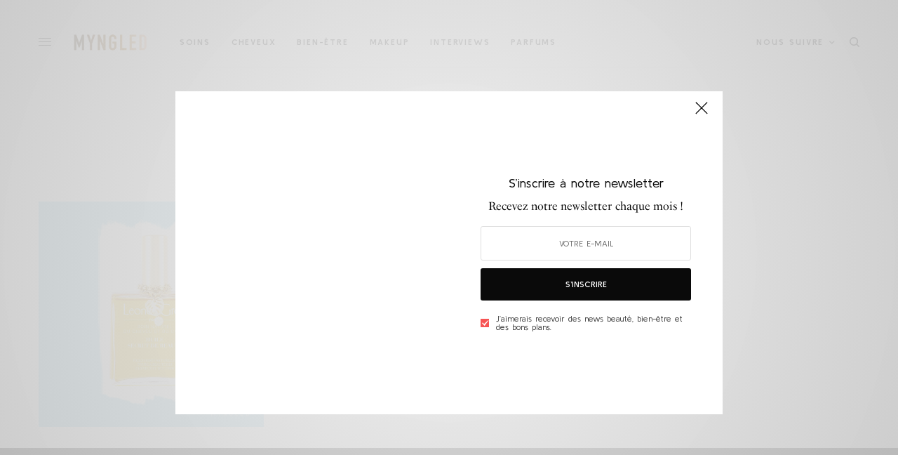

--- FILE ---
content_type: text/html; charset=UTF-8
request_url: https://www.myngled.com/tag/leonor-greyl/
body_size: 14518
content:
<!doctype html>
<html lang="fr-FR">
<head>
<meta charset="UTF-8" />
<meta name="viewport" content="width=device-width, initial-scale=1, maximum-scale=1, viewport-fit=cover">
<link rel="profile" href="https://gmpg.org/xfn/11">
<link rel="pingback" href="https://www.myngled.com/xmlrpc.php">
<meta name='robots' content='index, follow, max-image-preview:large, max-snippet:-1, max-video-preview:-1' />
<style>img:is([sizes="auto" i], [sizes^="auto," i]) { contain-intrinsic-size: 3000px 1500px }</style>
<!-- This site is optimized with the Yoast SEO plugin v26.2 - https://yoast.com/wordpress/plugins/seo/ -->
<title>leonor greyl Archives - MYNGLED</title>
<link rel="canonical" href="https://www.myngled.com/tag/leonor-greyl/" />
<meta property="og:locale" content="fr_FR" />
<meta property="og:type" content="article" />
<meta property="og:title" content="leonor greyl Archives - MYNGLED" />
<meta property="og:url" content="https://www.myngled.com/tag/leonor-greyl/" />
<meta property="og:site_name" content="MYNGLED" />
<meta name="twitter:card" content="summary_large_image" />
<script type="application/ld+json" class="yoast-schema-graph">{"@context":"https://schema.org","@graph":[{"@type":"CollectionPage","@id":"https://www.myngled.com/tag/leonor-greyl/","url":"https://www.myngled.com/tag/leonor-greyl/","name":"leonor greyl Archives - MYNGLED","isPartOf":{"@id":"https://www.myngled.com/#website"},"primaryImageOfPage":{"@id":"https://www.myngled.com/tag/leonor-greyl/#primaryimage"},"image":{"@id":"https://www.myngled.com/tag/leonor-greyl/#primaryimage"},"thumbnailUrl":"https://www.myngled.com/wp-content/uploads/2018/06/Leonor-Greyl-Huile-Secret-de-Beauté.jpg","breadcrumb":{"@id":"https://www.myngled.com/tag/leonor-greyl/#breadcrumb"},"inLanguage":"fr-FR"},{"@type":"ImageObject","inLanguage":"fr-FR","@id":"https://www.myngled.com/tag/leonor-greyl/#primaryimage","url":"https://www.myngled.com/wp-content/uploads/2018/06/Leonor-Greyl-Huile-Secret-de-Beauté.jpg","contentUrl":"https://www.myngled.com/wp-content/uploads/2018/06/Leonor-Greyl-Huile-Secret-de-Beauté.jpg","width":1024,"height":1024,"caption":"Leonor Greyl Huile Secret de Beauté. Revue et avis sur Myngled."},{"@type":"BreadcrumbList","@id":"https://www.myngled.com/tag/leonor-greyl/#breadcrumb","itemListElement":[{"@type":"ListItem","position":1,"name":"Accueil","item":"https://www.myngled.com/"},{"@type":"ListItem","position":2,"name":"leonor greyl"}]},{"@type":"WebSite","@id":"https://www.myngled.com/#website","url":"https://www.myngled.com/","name":"MYNGLED","description":"La beauté dans le monde métissé d’aujourd’hui.","publisher":{"@id":"https://www.myngled.com/#organization"},"potentialAction":[{"@type":"SearchAction","target":{"@type":"EntryPoint","urlTemplate":"https://www.myngled.com/?s={search_term_string}"},"query-input":{"@type":"PropertyValueSpecification","valueRequired":true,"valueName":"search_term_string"}}],"inLanguage":"fr-FR"},{"@type":"Organization","@id":"https://www.myngled.com/#organization","name":"MYNGLED","url":"https://www.myngled.com/","logo":{"@type":"ImageObject","inLanguage":"fr-FR","@id":"https://www.myngled.com/#/schema/logo/image/","url":"https://www.myngled.com/wp-content/uploads/2017/12/LOGO-001.jpg","contentUrl":"https://www.myngled.com/wp-content/uploads/2017/12/LOGO-001.jpg","width":3402,"height":3402,"caption":"MYNGLED"},"image":{"@id":"https://www.myngled.com/#/schema/logo/image/"},"sameAs":["https://www.instagram.com/myngled/"]}]}</script>
<!-- / Yoast SEO plugin. -->
<link rel='dns-prefetch' href='//cdn.plyr.io' />
<link rel='dns-prefetch' href='//fonts.googleapis.com' />
<link rel='dns-prefetch' href='//use.typekit.net' />
<link rel='preconnect' href='//www.google-analytics.com' />
<link rel="alternate" type="application/rss+xml" title="MYNGLED &raquo; Flux" href="https://www.myngled.com/feed/" />
<link rel="alternate" type="application/rss+xml" title="MYNGLED &raquo; Flux des commentaires" href="https://www.myngled.com/comments/feed/" />
<link rel="preconnect" href="//fonts.gstatic.com/" crossorigin><link rel="alternate" type="application/rss+xml" title="MYNGLED &raquo; Flux de l’étiquette leonor greyl" href="https://www.myngled.com/tag/leonor-greyl/feed/" />
<!-- www.myngled.com is managing ads with Advanced Ads 2.0.13 – https://wpadvancedads.com/ --><script data-wpfc-render="false" id="myngl-ready">
window.advanced_ads_ready=function(e,a){a=a||"complete";var d=function(e){return"interactive"===a?"loading"!==e:"complete"===e};d(document.readyState)?e():document.addEventListener("readystatechange",(function(a){d(a.target.readyState)&&e()}),{once:"interactive"===a})},window.advanced_ads_ready_queue=window.advanced_ads_ready_queue||[];		</script>
<!-- <link rel='stylesheet' id='sbi_styles-css' href='https://www.myngled.com/wp-content/plugins/instagram-feed/css/sbi-styles.min.css?ver=6.9.1' type='text/css' media='all' /> -->
<!-- <link rel='stylesheet' id='wp-block-library-css' href='https://www.myngled.com/wp-includes/css/dist/block-library/style.min.css?ver=1daa1b2dc6c3deac07cb5d57bf45f374' type='text/css' media='all' /> -->
<link rel="stylesheet" type="text/css" href="//www.myngled.com/wp-content/cache/wpfc-minified/l0visf2m/dxfuv.css" media="all"/>
<style id='classic-theme-styles-inline-css' type='text/css'>
/*! This file is auto-generated */
.wp-block-button__link{color:#fff;background-color:#32373c;border-radius:9999px;box-shadow:none;text-decoration:none;padding:calc(.667em + 2px) calc(1.333em + 2px);font-size:1.125em}.wp-block-file__button{background:#32373c;color:#fff;text-decoration:none}
</style>
<style id='global-styles-inline-css' type='text/css'>
:root{--wp--preset--aspect-ratio--square: 1;--wp--preset--aspect-ratio--4-3: 4/3;--wp--preset--aspect-ratio--3-4: 3/4;--wp--preset--aspect-ratio--3-2: 3/2;--wp--preset--aspect-ratio--2-3: 2/3;--wp--preset--aspect-ratio--16-9: 16/9;--wp--preset--aspect-ratio--9-16: 9/16;--wp--preset--color--black: #000000;--wp--preset--color--cyan-bluish-gray: #abb8c3;--wp--preset--color--white: #ffffff;--wp--preset--color--pale-pink: #f78da7;--wp--preset--color--vivid-red: #cf2e2e;--wp--preset--color--luminous-vivid-orange: #ff6900;--wp--preset--color--luminous-vivid-amber: #fcb900;--wp--preset--color--light-green-cyan: #7bdcb5;--wp--preset--color--vivid-green-cyan: #00d084;--wp--preset--color--pale-cyan-blue: #8ed1fc;--wp--preset--color--vivid-cyan-blue: #0693e3;--wp--preset--color--vivid-purple: #9b51e0;--wp--preset--color--thb-accent: #f75454;--wp--preset--gradient--vivid-cyan-blue-to-vivid-purple: linear-gradient(135deg,rgba(6,147,227,1) 0%,rgb(155,81,224) 100%);--wp--preset--gradient--light-green-cyan-to-vivid-green-cyan: linear-gradient(135deg,rgb(122,220,180) 0%,rgb(0,208,130) 100%);--wp--preset--gradient--luminous-vivid-amber-to-luminous-vivid-orange: linear-gradient(135deg,rgba(252,185,0,1) 0%,rgba(255,105,0,1) 100%);--wp--preset--gradient--luminous-vivid-orange-to-vivid-red: linear-gradient(135deg,rgba(255,105,0,1) 0%,rgb(207,46,46) 100%);--wp--preset--gradient--very-light-gray-to-cyan-bluish-gray: linear-gradient(135deg,rgb(238,238,238) 0%,rgb(169,184,195) 100%);--wp--preset--gradient--cool-to-warm-spectrum: linear-gradient(135deg,rgb(74,234,220) 0%,rgb(151,120,209) 20%,rgb(207,42,186) 40%,rgb(238,44,130) 60%,rgb(251,105,98) 80%,rgb(254,248,76) 100%);--wp--preset--gradient--blush-light-purple: linear-gradient(135deg,rgb(255,206,236) 0%,rgb(152,150,240) 100%);--wp--preset--gradient--blush-bordeaux: linear-gradient(135deg,rgb(254,205,165) 0%,rgb(254,45,45) 50%,rgb(107,0,62) 100%);--wp--preset--gradient--luminous-dusk: linear-gradient(135deg,rgb(255,203,112) 0%,rgb(199,81,192) 50%,rgb(65,88,208) 100%);--wp--preset--gradient--pale-ocean: linear-gradient(135deg,rgb(255,245,203) 0%,rgb(182,227,212) 50%,rgb(51,167,181) 100%);--wp--preset--gradient--electric-grass: linear-gradient(135deg,rgb(202,248,128) 0%,rgb(113,206,126) 100%);--wp--preset--gradient--midnight: linear-gradient(135deg,rgb(2,3,129) 0%,rgb(40,116,252) 100%);--wp--preset--font-size--small: 13px;--wp--preset--font-size--medium: 20px;--wp--preset--font-size--large: 36px;--wp--preset--font-size--x-large: 42px;--wp--preset--spacing--20: 0.44rem;--wp--preset--spacing--30: 0.67rem;--wp--preset--spacing--40: 1rem;--wp--preset--spacing--50: 1.5rem;--wp--preset--spacing--60: 2.25rem;--wp--preset--spacing--70: 3.38rem;--wp--preset--spacing--80: 5.06rem;--wp--preset--shadow--natural: 6px 6px 9px rgba(0, 0, 0, 0.2);--wp--preset--shadow--deep: 12px 12px 50px rgba(0, 0, 0, 0.4);--wp--preset--shadow--sharp: 6px 6px 0px rgba(0, 0, 0, 0.2);--wp--preset--shadow--outlined: 6px 6px 0px -3px rgba(255, 255, 255, 1), 6px 6px rgba(0, 0, 0, 1);--wp--preset--shadow--crisp: 6px 6px 0px rgba(0, 0, 0, 1);}:where(.is-layout-flex){gap: 0.5em;}:where(.is-layout-grid){gap: 0.5em;}body .is-layout-flex{display: flex;}.is-layout-flex{flex-wrap: wrap;align-items: center;}.is-layout-flex > :is(*, div){margin: 0;}body .is-layout-grid{display: grid;}.is-layout-grid > :is(*, div){margin: 0;}:where(.wp-block-columns.is-layout-flex){gap: 2em;}:where(.wp-block-columns.is-layout-grid){gap: 2em;}:where(.wp-block-post-template.is-layout-flex){gap: 1.25em;}:where(.wp-block-post-template.is-layout-grid){gap: 1.25em;}.has-black-color{color: var(--wp--preset--color--black) !important;}.has-cyan-bluish-gray-color{color: var(--wp--preset--color--cyan-bluish-gray) !important;}.has-white-color{color: var(--wp--preset--color--white) !important;}.has-pale-pink-color{color: var(--wp--preset--color--pale-pink) !important;}.has-vivid-red-color{color: var(--wp--preset--color--vivid-red) !important;}.has-luminous-vivid-orange-color{color: var(--wp--preset--color--luminous-vivid-orange) !important;}.has-luminous-vivid-amber-color{color: var(--wp--preset--color--luminous-vivid-amber) !important;}.has-light-green-cyan-color{color: var(--wp--preset--color--light-green-cyan) !important;}.has-vivid-green-cyan-color{color: var(--wp--preset--color--vivid-green-cyan) !important;}.has-pale-cyan-blue-color{color: var(--wp--preset--color--pale-cyan-blue) !important;}.has-vivid-cyan-blue-color{color: var(--wp--preset--color--vivid-cyan-blue) !important;}.has-vivid-purple-color{color: var(--wp--preset--color--vivid-purple) !important;}.has-black-background-color{background-color: var(--wp--preset--color--black) !important;}.has-cyan-bluish-gray-background-color{background-color: var(--wp--preset--color--cyan-bluish-gray) !important;}.has-white-background-color{background-color: var(--wp--preset--color--white) !important;}.has-pale-pink-background-color{background-color: var(--wp--preset--color--pale-pink) !important;}.has-vivid-red-background-color{background-color: var(--wp--preset--color--vivid-red) !important;}.has-luminous-vivid-orange-background-color{background-color: var(--wp--preset--color--luminous-vivid-orange) !important;}.has-luminous-vivid-amber-background-color{background-color: var(--wp--preset--color--luminous-vivid-amber) !important;}.has-light-green-cyan-background-color{background-color: var(--wp--preset--color--light-green-cyan) !important;}.has-vivid-green-cyan-background-color{background-color: var(--wp--preset--color--vivid-green-cyan) !important;}.has-pale-cyan-blue-background-color{background-color: var(--wp--preset--color--pale-cyan-blue) !important;}.has-vivid-cyan-blue-background-color{background-color: var(--wp--preset--color--vivid-cyan-blue) !important;}.has-vivid-purple-background-color{background-color: var(--wp--preset--color--vivid-purple) !important;}.has-black-border-color{border-color: var(--wp--preset--color--black) !important;}.has-cyan-bluish-gray-border-color{border-color: var(--wp--preset--color--cyan-bluish-gray) !important;}.has-white-border-color{border-color: var(--wp--preset--color--white) !important;}.has-pale-pink-border-color{border-color: var(--wp--preset--color--pale-pink) !important;}.has-vivid-red-border-color{border-color: var(--wp--preset--color--vivid-red) !important;}.has-luminous-vivid-orange-border-color{border-color: var(--wp--preset--color--luminous-vivid-orange) !important;}.has-luminous-vivid-amber-border-color{border-color: var(--wp--preset--color--luminous-vivid-amber) !important;}.has-light-green-cyan-border-color{border-color: var(--wp--preset--color--light-green-cyan) !important;}.has-vivid-green-cyan-border-color{border-color: var(--wp--preset--color--vivid-green-cyan) !important;}.has-pale-cyan-blue-border-color{border-color: var(--wp--preset--color--pale-cyan-blue) !important;}.has-vivid-cyan-blue-border-color{border-color: var(--wp--preset--color--vivid-cyan-blue) !important;}.has-vivid-purple-border-color{border-color: var(--wp--preset--color--vivid-purple) !important;}.has-vivid-cyan-blue-to-vivid-purple-gradient-background{background: var(--wp--preset--gradient--vivid-cyan-blue-to-vivid-purple) !important;}.has-light-green-cyan-to-vivid-green-cyan-gradient-background{background: var(--wp--preset--gradient--light-green-cyan-to-vivid-green-cyan) !important;}.has-luminous-vivid-amber-to-luminous-vivid-orange-gradient-background{background: var(--wp--preset--gradient--luminous-vivid-amber-to-luminous-vivid-orange) !important;}.has-luminous-vivid-orange-to-vivid-red-gradient-background{background: var(--wp--preset--gradient--luminous-vivid-orange-to-vivid-red) !important;}.has-very-light-gray-to-cyan-bluish-gray-gradient-background{background: var(--wp--preset--gradient--very-light-gray-to-cyan-bluish-gray) !important;}.has-cool-to-warm-spectrum-gradient-background{background: var(--wp--preset--gradient--cool-to-warm-spectrum) !important;}.has-blush-light-purple-gradient-background{background: var(--wp--preset--gradient--blush-light-purple) !important;}.has-blush-bordeaux-gradient-background{background: var(--wp--preset--gradient--blush-bordeaux) !important;}.has-luminous-dusk-gradient-background{background: var(--wp--preset--gradient--luminous-dusk) !important;}.has-pale-ocean-gradient-background{background: var(--wp--preset--gradient--pale-ocean) !important;}.has-electric-grass-gradient-background{background: var(--wp--preset--gradient--electric-grass) !important;}.has-midnight-gradient-background{background: var(--wp--preset--gradient--midnight) !important;}.has-small-font-size{font-size: var(--wp--preset--font-size--small) !important;}.has-medium-font-size{font-size: var(--wp--preset--font-size--medium) !important;}.has-large-font-size{font-size: var(--wp--preset--font-size--large) !important;}.has-x-large-font-size{font-size: var(--wp--preset--font-size--x-large) !important;}
:where(.wp-block-post-template.is-layout-flex){gap: 1.25em;}:where(.wp-block-post-template.is-layout-grid){gap: 1.25em;}
:where(.wp-block-columns.is-layout-flex){gap: 2em;}:where(.wp-block-columns.is-layout-grid){gap: 2em;}
:root :where(.wp-block-pullquote){font-size: 1.5em;line-height: 1.6;}
</style>
<style id='woocommerce-inline-inline-css' type='text/css'>
.woocommerce form .form-row .required { visibility: visible; }
</style>
<!-- <link rel='stylesheet' id='redux-extendify-styles-css' href='https://www.myngled.com/wp-content/plugins/worth-the-read/options/assets/css/extendify-utilities.css?ver=4.4.5' type='text/css' media='all' /> -->
<!-- <link rel='stylesheet' id='wtr-css-css' href='https://www.myngled.com/wp-content/plugins/worth-the-read/css/wtr.css?ver=1daa1b2dc6c3deac07cb5d57bf45f374' type='text/css' media='all' /> -->
<!-- <link rel='stylesheet' id='mc4wp-form-themes-css' href='https://www.myngled.com/wp-content/plugins/mailchimp-for-wp/assets/css/form-themes.css?ver=4.10.8' type='text/css' media='all' /> -->
<!-- <link rel='stylesheet' id='brands-styles-css' href='https://www.myngled.com/wp-content/plugins/woocommerce/assets/css/brands.css?ver=10.2.2' type='text/css' media='all' /> -->
<!-- <link rel='stylesheet' id='thb-app-css' href='https://www.myngled.com/wp-content/themes/theissue/assets/css/app.css?ver=1.6.9' type='text/css' media='all' /> -->
<link rel="stylesheet" type="text/css" href="//www.myngled.com/wp-content/cache/wpfc-minified/maa08ge7/e1dyw.css" media="all"/>
<style id='thb-app-inline-css' type='text/css'>
body,h1, .h1, h2, .h2, h3, .h3, h4, .h4, h5, .h5, h6, .h6,.thb-lightbox-button .thb-lightbox-text,.post .post-category,.post.thumbnail-seealso .thb-seealso-text,.thb-entry-footer,.smart-list .smart-list-title .smart-list-count,.smart-list .thb-smart-list-content .smart-list-count,.thb-carousel.bottom-arrows .slick-bottom-arrows,.thb-hotspot-container,.thb-pin-it-container .thb-pin-it,label,input[type="text"],input[type="password"],input[type="date"],input[type="datetime"],input[type="email"],input[type="number"],input[type="search"],input[type="tel"],input[type="time"],input[type="url"],textarea,.testimonial-author,.thb-article-sponsors,input[type="submit"],submit,.button,.btn,.btn-block,.btn-text,.post .post-gallery .thb-post-icon,.post .thb-post-bottom,.woocommerce-MyAccount-navigation,.featured_image_credit,.widget .thb-widget-title,.thb-readmore .thb-readmore-title,.widget.thb_widget_instagram .thb-instagram-header,.widget.thb_widget_instagram .thb-instagram-footer,.thb-instagram-row figure .instagram-link,.widget.thb_widget_top_reviews .post .widget-review-title-holder .thb-widget-score,.thb-instagram-row figure,.widget.thb_widget_top_categories .thb-widget-category-link .thb-widget-category-name,.widget.thb_widget_twitter .thb-twitter-user,.widget.thb_widget_twitter .thb-tweet .thb-tweet-time,.widget.thb_widget_twitter .thb-tweet .thb-tweet-actions,.thb-social-links-container,.login-page-form,.woocommerce .woocommerce-form-login .lost_password,.woocommerce-message, .woocommerce-error, .woocommerce-notice, .woocommerce-info,.woocommerce-success,.select2,.woocommerce-MyAccount-content legend,.shop_table,.thb-lightbox-button .thb-lightbox-thumbs,.post.thumbnail-style6 .post-gallery .now-playing,.widget.thb_widget_top_reviews .post .widget-review-title-holder .thb-widget-score strong,.post.thumbnail-style8 .thumb_large_count,.post.thumbnail-style4 .thumb_count,.post .thb-read-more {font-family:Kulim Park, 'BlinkMacSystemFont', -apple-system, 'Roboto', 'Lucida Sans';}.post-title h1,.post-title h2,.post-title h3,.post-title h4,.post-title h5,.post-title h6 {font-family:Abhaya Libre, 'BlinkMacSystemFont', -apple-system, 'Roboto', 'Lucida Sans';letter-spacing:-0.03em !important;}.post-content,.post-excerpt,.thb-article-subscribe p,.thb-article-author p,.commentlist .comment p, .commentlist .review p,.thb-executive-summary,.thb-newsletter-form p,.search-title p,.thb-product-detail .product-information .woocommerce-product-details__short-description,.widget:not(.woocommerce) p,.thb-author-info .thb-author-page-description p,.wpb_text_column,.no-vc,.woocommerce-tabs .wc-tab,.woocommerce-tabs .wc-tab p:not(.stars),.thb-pricing-table .pricing-container .pricing-description,.content404 p,.subfooter p {font-family:psfournier-std, 'BlinkMacSystemFont', -apple-system, 'Roboto', 'Lucida Sans';}.thb-full-menu {}.thb-mobile-menu,.thb-secondary-menu {}.thb-dropcap-on .post-detail .post-content>p:first-of-type:first-letter,.thb-dropcap-on .post-detail .post-content>.row:first-of-type .columns:first-of-type .wpb_text_column:first-of-type .wpb_wrapper>p:first-of-type:first-letter {}.widget.style1 .thb-widget-title,.widget.style2 .thb-widget-title,.widget.style3 .thb-widget-title {}em {}label {}input[type="submit"],submit,.button,.btn,.btn-block,.btn-text {}.article-container .post-content,.article-container .post-content p:not(.wp-block-cover-text) {}.post .post-category {}.post-detail .thb-executive-summary li {}.post .post-excerpt {}.thb-full-menu>li>a:not(.logolink) {font-weight:bolder;letter-spacing:0.15em !important;}.thb-full-menu li .sub-menu li a {}.thb-mobile-menu>li>a {}.thb-mobile-menu .sub-menu a {}.thb-secondary-menu a {}#mobile-menu .menu-footer {}#mobile-menu .thb-social-links-container .thb-social-link-wrap .thb-social-link .thb-social-icon-container {}.widget .thb-widget-title,.widget.style2 .thb-widget-title,.widget.style3 .thb-widget-title{}.footer .widget .thb-widget-title,.footer .widget.style2 .thb-widget-title,.footer .widget.style3 .thb-widget-title {}.footer .widget,.footer .widget p {}.subfooter .thb-full-menu>li>a:not(.logolink) {}.subfooter p {}.subfooter .thb-social-links-container.thb-social-horizontal .thb-social-link-wrap .thb-social-icon-container,.subfooter.style6 .thb-social-links-container.thb-social-horizontal .thb-social-link-wrap .thb-social-icon-container {}#scroll_to_top {}.search-title p {}@media screen and (min-width:1024px) {h1,.h1 {font-family:Kulim Park, 'BlinkMacSystemFont', -apple-system, 'Roboto', 'Lucida Sans';font-size:31px;letter-spacing:0.04em !important;}}h1,.h1 {font-family:Kulim Park, 'BlinkMacSystemFont', -apple-system, 'Roboto', 'Lucida Sans';}@media screen and (min-width:1024px) {h2 {font-family:Kulim Park, 'BlinkMacSystemFont', -apple-system, 'Roboto', 'Lucida Sans';}}h2 {font-family:Kulim Park, 'BlinkMacSystemFont', -apple-system, 'Roboto', 'Lucida Sans';}@media screen and (min-width:1024px) {h3 {font-family:Kulim Park, 'BlinkMacSystemFont', -apple-system, 'Roboto', 'Lucida Sans';}}h3 {font-family:Kulim Park, 'BlinkMacSystemFont', -apple-system, 'Roboto', 'Lucida Sans';}@media screen and (min-width:1024px) {h4 {}}h4 {}@media screen and (min-width:1024px) {h5 {}}h5 {}h6 {}.logo-holder .logolink .logoimg {max-height:50px;}.logo-holder .logolink .logoimg[src$=".svg"] {max-height:100%;height:50px;}@media screen and (max-width:1023px) {.header.header-mobile .logo-holder .logolink .logoimg {max-height:px;}.header.header-mobile .logo-holder .logolink .logoimg[src$=".svg"] {max-height:100%;height:px;}}.header.fixed:not(.header-mobile) .logo-holder .logolink .logoimg {max-height:24px;}.header.fixed:not(.header-mobile) .logo-holder .logolink .logoimg {max-height:100%;height:24px;}#mobile-menu .logolink .logoimg {max-height:38px;}#mobile-menu .logolink .logoimg {max-height:100%;height:38px;}.header:not(.fixed):not(.header-mobile):not(.style1) {padding-top:25px;}.header.style1 .header-logo-row {padding-top:25px;}.header:not(.header-mobile):not(.fixed) .logo-holder {padding-top:10px;padding-bottom:10px;}a:hover,h1 small, h2 small, h3 small, h4 small, h5 small, h6 small,h1 small a, h2 small a, h3 small a, h4 small a, h5 small a, h6 small a,.secondary-area .thb-follow-holder .sub-menu .subscribe_part .thb-newsletter-form h4,.secondary-area .thb-follow-holder .sub-menu .subscribe_part .thb-newsletter-form .newsletter-form .btn:hover,.thb-full-menu.thb-standard > li.current-menu-item:not(.has-hash) > a,.thb-full-menu > li > a:not(.logolink)[data-filter].active,.thb-dropdown-color-dark .thb-full-menu .sub-menu li a:hover,#mobile-menu.dark .thb-mobile-menu > li > a:hover,#mobile-menu.dark .sub-menu a:hover,#mobile-menu.dark .thb-secondary-menu a:hover,.thb-secondary-menu a:hover,.post .thb-read-more:hover,.post:not(.white-post-content) .thb-post-bottom.sponsored-bottom ul li,.post:not(.white-post-content) .thb-post-bottom .post-share:hover,.thb-dropcap-on .post-detail .post-content>p:first-of-type:first-letter,.thb-dropcap-on .post-detail .post-content>.row:first-of-type .columns:first-of-type .wpb_text_column:first-of-type .wpb_wrapper>p:first-of-type:first-letter,.post-detail .thb-executive-summary li:before,.thb-readmore p a,input[type="submit"].white:hover,.button.white:hover,.btn.white:hover,input[type="submit"].style2.accent,.button.style2.accent,.btn.style2.accent,.search-title h1 strong,.thb-author-page-meta a:hover,.widget.thb_widget_top_reviews .post .widget-review-title-holder .thb-widget-score strong,.thb-autotype .thb-autotype-entry,.thb_location_container.row .thb_location h5,.thb-page-menu li:hover a, .thb-page-menu li.current_page_item a,.thb-tabs.style3 .vc_tta-panel-heading h4 a:hover,.thb-tabs.style3 .vc_tta-panel-heading h4 a.active,.thb-tabs.style4 .vc_tta-panel-heading h4 a:hover,.thb-tabs.style4 .vc_tta-panel-heading h4 a.active,.thb-iconbox.top.type5 .iconbox-content .thb-read-more,.thb-testimonials.style7 .testimonial-author cite,.thb-testimonials.style7 .testimonial-author span,.thb-article-reactions .row .columns .thb-reaction.active .thb-reaction-count,.thb-article-sponsors .sponsored-by,.thb-cookie-bar .thb-cookie-text a,.thb-pricing-table.style2 .pricing-container .thb_pricing_head .thb-price,.thb-hotspot-container .product-hotspots .product-title .hotspots-buynow,.plyr--full-ui input[type=range],.woocommerce-checkout-payment .wc_payment_methods .wc_payment_method.payment_method_paypal .about_paypal,.has-thb-accent-color,.wp-block-button .wp-block-button__link.has-thb-accent-color {color:#f75454;}.columns.thb-light-column .thb-newsletter-form .btn:hover,.secondary-area .thb-trending-holder .thb-full-menu li.menu-item-has-children .sub-menu .thb-trending .thb-trending-tabs a.active,.thb-full-menu.thb-line-marker > li > a:before,#mobile-menu.dark .widget.thb_widget_subscribe .btn:hover,.post .thb-read-more:after,.post.style4 .post-gallery:after,.post.style5 .post-inner-content,.post.style13 .post-gallery:after,.smart-list .smart-list-title .smart-list-count,.smart-list.smart-list-v3 .thb-smart-list-nav .arrow:not(.disabled):hover,.thb-custom-checkbox input[type="checkbox"]:checked + label:before,input[type="submit"]:not(.white):not(.grey):not(.style2):not(.white):not(.add_to_cart_button):not(.accent):hover,.button:not(.white):not(.grey):not(.style2):not(.white):not(.add_to_cart_button):not(.accent):hover,.btn:not(.white):not(.grey):not(.style2):not(.white):not(.add_to_cart_button):not(.accent):hover,input[type="submit"].grey:hover,.button.grey:hover,.btn.grey:hover,input[type="submit"].accent, input[type="submit"].checkout,.button.accent,.button.checkout,.btn.accent,.btn.checkout,input[type="submit"].style2.accent:hover,.button.style2.accent:hover,.btn.style2.accent:hover,.btn-text.style3 .circle-btn,.widget.thb_widget_top_categories .thb-widget-category-link:hover .thb-widget-category-name,.thb-progressbar .thb-progress span,.thb-page-menu.style1 li:hover a, .thb-page-menu.style1 li.current_page_item a,.thb-client-row.thb-opacity.with-accent .thb-client:hover,.thb-client-row .style4 .accent-color,.thb-tabs.style1 .vc_tta-panel-heading h4 a:before,.thb-testimonials.style7 .thb-carousel .slick-dots .select,.thb-categorylinks.style2 a:after,.thb-category-card:hover,.thb-hotspot-container .thb-hotspot.pin-accent,.pagination ul .page-numbers.current, .pagination ul .page-numbers:not(.dots):hover,.pagination .nav-links .page-numbers.current,.pagination .nav-links .page-numbers:not(.dots):hover,.woocommerce-pagination ul .page-numbers.current,.woocommerce-pagination ul .page-numbers:not(.dots):hover,.woocommerce-pagination .nav-links .page-numbers.current,.woocommerce-pagination .nav-links .page-numbers:not(.dots):hover,.plyr__control--overlaid,.plyr--video .plyr__control.plyr__tab-focus, .plyr--video .plyr__control:hover, .plyr--video .plyr__control[aria-expanded=true],.badge.onsale,.demo_store,.products .product .product_after_title .button:hover:after,.woocommerce-MyAccount-navigation ul li:hover a, .woocommerce-MyAccount-navigation ul li.is-active a,.has-thb-accent-background-color,.wp-block-button .wp-block-button__link.has-thb-accent-background-color {background-color:#f75454;}.thb-dark-mode-on .btn.grey:hover,.thb-dark-mode-on .thb-pricing-table.style2 .pricing-container .btn:hover,.thb-dark-mode-on .woocommerce-checkout-payment .wc_payment_methods+.place-order .button:hover {background-color:#f75454;}input[type="submit"].accent:hover, input[type="submit"].checkout:hover,.button.accent:hover,.button.checkout:hover,.btn.accent:hover,.btn.checkout:hover {background-color:#de4c4c;}.post-detail .post-split-title-container,.thb-article-reactions .row .columns .thb-reaction.active .thb-reaction-image,.secondary-area .thb-follow-holder .sub-menu .subscribe_part {background-color:rgba(247,84,84, 0.05) !important;}.post.style6.style6-bg .post-inner-content {background-color:rgba(247,84,84, 0.15);}.thb-lightbox-button:hover {background-color:rgba(247,84,84, 0.05);}.thb-tabs.style3 .vc_tta-panel-heading h4 a:before {background-color:rgba(247,84,84, 0.4);}.secondary-area .thb-trending-holder .thb-full-menu li.menu-item-has-children .sub-menu .thb-trending .thb-trending-tabs a.active,.post .post-title a:hover > span,.post.sticky .post-title a>span,.thb-lightbox-button:hover,.thb-custom-checkbox label:before,input[type="submit"].style2.accent,.button.style2.accent,.btn.style2.accent,.thb-page-menu.style1 li:hover a, .thb-page-menu.style1 li.current_page_item a,.thb-client-row.has-border.thb-opacity.with-accent .thb-client:hover,.thb-iconbox.top.type5,.thb-article-reactions .row .columns .thb-reaction:hover .thb-reaction-image,.thb-article-reactions .row .columns .thb-reaction.active .thb-reaction-image,.pagination ul .page-numbers.current, .pagination ul .page-numbers:not(.dots):hover,.pagination .nav-links .page-numbers.current,.pagination .nav-links .page-numbers:not(.dots):hover,.woocommerce-pagination ul .page-numbers.current,.woocommerce-pagination ul .page-numbers:not(.dots):hover,.woocommerce-pagination .nav-links .page-numbers.current,.woocommerce-pagination .nav-links .page-numbers:not(.dots):hover,.woocommerce-MyAccount-navigation ul li:hover a, .woocommerce-MyAccount-navigation ul li.is-active a {border-color:#f75454;}.thb-page-menu.style1 li:hover + li a, .thb-page-menu.style1 li.current_page_item + li a,.woocommerce-MyAccount-navigation ul li:hover + li a, .woocommerce-MyAccount-navigation ul li.is-active + li a {border-top-color:#f75454;}.text-underline-style:after, .post-detail .post-content > p > a:after, .post-detail .post-content>ul:not([class])>li>a:after, .post-detail .post-content>ol:not([class])>li>a:after, .wpb_text_column p > a:after, .smart-list .thb-smart-list-content p > a:after, .post-gallery-content .thb-content-row .columns.image-text p>a:after {border-bottom-color:#f75454;}.secondary-area .thb-trending-holder .thb-full-menu li.menu-item-has-children .sub-menu .thb-trending .thb-trending-tabs a.active + a {border-left-color:#f75454;}.header.fixed .thb-reading-indicator .thb-indicator .indicator-hover,.header.fixed .thb-reading-indicator .thb-indicator .indicator-arrow,.commentlist .comment .reply a:hover svg path,.commentlist .review .reply a:hover svg path,.btn-text.style4 .arrow svg:first-child,.thb-iconbox.top.type5 .iconbox-content .thb-read-more svg,.thb-iconbox.top.type5 .iconbox-content .thb-read-more svg .bar,.thb-article-review.style2 .thb-article-figure .thb-average .thb-hexagon path {fill:#f75454;}@media screen and (-ms-high-contrast:active), (-ms-high-contrast:none) {.header.fixed .thb-reading-indicator:hover .thb-indicator .indicator-hover {fill:#f75454;}}.header.fixed .thb-reading-indicator .thb-indicator .indicator-fill {stroke:#f75454;}.thb-tabs.style2 .vc_tta-panel-heading h4 a.active {-moz-box-shadow:inset 0 -3px 0 #f75454, 0 1px 0 #f75454;-webkit-box-shadow:inset 0 -3px 0 #f75454, 0 1px 0 #f75454;box-shadow:inset 0 -3px 0 #f75454, 0 1px 0 #f75454;}.page-id-216 #wrapper div[role="main"],.postid-216 #wrapper div[role="main"] {}.subfooter {background-color:#fff6f6 !important;}.subfooter .footer-logo-holder .logoimg {max-height:40px;}
</style>
<!-- <link rel='stylesheet' id='thb-woocommerce-css' href='https://www.myngled.com/wp-content/themes/theissue/assets/css/app-woocommerce.css?ver=1.6.9' type='text/css' media='all' /> -->
<!-- <link rel='stylesheet' id='thb-style-css' href='https://www.myngled.com/wp-content/themes/theissue-child/style.css?ver=1.2.1.5.1574442572' type='text/css' media='all' /> -->
<link rel="stylesheet" type="text/css" href="//www.myngled.com/wp-content/cache/wpfc-minified/qt2e3ma9/4f6xl.css" media="all"/>
<link rel='stylesheet' id='thb-google-fonts-css' href='https://fonts.googleapis.com/css?family=Kulim+Park%3Aregular%2C600%2C700%7CAbhaya+Libre%3Aregular%2C500%2C600%2C700&#038;subset&#038;display=swap&#038;ver=1.6.9' type='text/css' media='all' />
<link rel='stylesheet' id='thb-typekit-css' href='https://use.typekit.net/bcg7uhm.css?ver=1.6.9' type='text/css' media='' />
<script src='//www.myngled.com/wp-content/cache/wpfc-minified/321vnwwn/c6zr9.js' type="text/javascript"></script>
<!-- <script type="text/javascript" async src="https://www.myngled.com/wp-content/plugins/burst-statistics/helpers/timeme/timeme.min.js?ver=1761139189" id="burst-timeme-js"></script> -->
<script type="text/javascript" id="burst-js-extra">
/* <![CDATA[ */
var burst = {"tracking":{"isInitialHit":true,"lastUpdateTimestamp":0,"beacon_url":"https:\/\/www.myngled.com\/wp-content\/plugins\/burst-statistics\/endpoint.php","ajaxUrl":"https:\/\/www.myngled.com\/wp-admin\/admin-ajax.php"},"options":{"cookieless":0,"pageUrl":"https:\/\/www.myngled.com\/huile-leonor-greyl\/","beacon_enabled":1,"do_not_track":0,"enable_turbo_mode":0,"track_url_change":0,"cookie_retention_days":30,"debug":0},"goals":{"completed":[],"scriptUrl":"https:\/\/www.myngled.com\/wp-content\/plugins\/burst-statistics\/\/assets\/js\/build\/burst-goals.js?v=1761139189","active":[]},"cache":{"uid":null,"fingerprint":null,"isUserAgent":null,"isDoNotTrack":null,"useCookies":null}};
/* ]]> */
</script>
<script src='//www.myngled.com/wp-content/cache/wpfc-minified/e3gwiu0w/uvuv.js' type="text/javascript"></script>
<!-- <script type="text/javascript" async src="https://www.myngled.com/wp-content/plugins/burst-statistics/assets/js/build/burst.min.js?ver=1761139189" id="burst-js"></script> -->
<!-- <script type="text/javascript" src="https://www.myngled.com/wp-includes/js/jquery/jquery.min.js?ver=3.7.1" id="jquery-core-js"></script> -->
<!-- <script type="text/javascript" src="https://www.myngled.com/wp-includes/js/jquery/jquery-migrate.min.js?ver=3.4.1" id="jquery-migrate-js"></script> -->
<!-- <script type="text/javascript" src="https://www.myngled.com/wp-content/plugins/woocommerce/assets/js/jquery-blockui/jquery.blockUI.min.js?ver=2.7.0-wc.10.2.2" id="jquery-blockui-js" defer="defer" data-wp-strategy="defer"></script> -->
<script type="text/javascript" id="wc-add-to-cart-js-extra">
/* <![CDATA[ */
var wc_add_to_cart_params = {"ajax_url":"\/wp-admin\/admin-ajax.php","wc_ajax_url":"\/?wc-ajax=%%endpoint%%","i18n_view_cart":"Voir le panier","cart_url":"https:\/\/www.myngled.com","is_cart":"","cart_redirect_after_add":"no"};
/* ]]> */
</script>
<script src='//www.myngled.com/wp-content/cache/wpfc-minified/eifuygfa/uvuv.js' type="text/javascript"></script>
<!-- <script type="text/javascript" src="https://www.myngled.com/wp-content/plugins/woocommerce/assets/js/frontend/add-to-cart.min.js?ver=10.2.2" id="wc-add-to-cart-js" defer="defer" data-wp-strategy="defer"></script> -->
<!-- <script type="text/javascript" src="https://www.myngled.com/wp-content/plugins/woocommerce/assets/js/js-cookie/js.cookie.min.js?ver=2.1.4-wc.10.2.2" id="js-cookie-js" defer="defer" data-wp-strategy="defer"></script> -->
<script type="text/javascript" id="woocommerce-js-extra">
/* <![CDATA[ */
var woocommerce_params = {"ajax_url":"\/wp-admin\/admin-ajax.php","wc_ajax_url":"\/?wc-ajax=%%endpoint%%","i18n_password_show":"Afficher le mot de passe","i18n_password_hide":"Masquer le mot de passe"};
/* ]]> */
</script>
<script src='//www.myngled.com/wp-content/cache/wpfc-minified/8yik1e29/uvuv.js' type="text/javascript"></script>
<!-- <script type="text/javascript" src="https://www.myngled.com/wp-content/plugins/woocommerce/assets/js/frontend/woocommerce.min.js?ver=10.2.2" id="woocommerce-js" defer="defer" data-wp-strategy="defer"></script> -->
<link rel="https://api.w.org/" href="https://www.myngled.com/wp-json/" /><link rel="alternate" title="JSON" type="application/json" href="https://www.myngled.com/wp-json/wp/v2/tags/216" /><meta name="generator" content="Redux 4.4.5" /><style type="text/css">.wtr-time-wrap{ 
/* wraps the entire label */
margin: 0 10px;
}
.wtr-time-number{ 
/* applies only to the number */
}</style>	<noscript><style>.woocommerce-product-gallery{ opacity: 1 !important; }</style></noscript>
<style type="text/css">
body.custom-background #wrapper div[role="main"] { background-color: #ffffff; }
</style>
<link rel="icon" href="https://www.myngled.com/wp-content/uploads/2017/12/cropped-LOGOOOOOO-32x32.png" sizes="32x32" />
<link rel="icon" href="https://www.myngled.com/wp-content/uploads/2017/12/cropped-LOGOOOOOO-192x192.png" sizes="192x192" />
<link rel="apple-touch-icon" href="https://www.myngled.com/wp-content/uploads/2017/12/cropped-LOGOOOOOO-180x180.png" />
<meta name="msapplication-TileImage" content="https://www.myngled.com/wp-content/uploads/2017/12/cropped-LOGOOOOOO-270x270.png" />
<style id="wtr_settings-dynamic-css" title="dynamic-css" class="redux-options-output">.wtr-time-wrap{line-height:16px;color:#CCCCCC;font-size:16px;}</style>	<!-- Fonts Plugin CSS - https://fontsplugin.com/ -->
<style>
</style>
<!-- Fonts Plugin CSS -->
<noscript><style> .wpb_animate_when_almost_visible { opacity: 1; }</style></noscript></head>
<body data-rsssl=1 class="archive tag tag-leonor-greyl tag-216 wp-theme-theissue wp-child-theme-theissue-child theme-theissue woocommerce-no-js fixed-header-on fixed-header-scroll-on thb-dropdown-color-light right-click-off thb-borders-off thb-pinit-on thb-boxed-off thb-dark-mode-off thb-capitalize-off thb-parallax-on thb-single-product-ajax-on thb-article-sidebar-mobile-off wpb-js-composer js-comp-ver-6.10.0 vc_responsive aa-prefix-myngl-" data-burst_id="216" data-burst_type="tag">
<!-- Start Wrapper -->
<div id="wrapper" class="thb-page-transition-on">
<!-- Start Fixed Header -->
<header class="header fixed fixed-style1 header-full-width main-header-style9 fixed-header-full-width-on light-header thb-fixed-shadow-style1">
<div class="row full-width-row">
<div class="small-12 columns">
<div class="thb-navbar">
<div class="fixed-logo-holder">
<div class="mobile-toggle-holder">
<div class="mobile-toggle">
<span></span><span></span><span></span>
</div>
</div>
<div class="logo-holder fixed-logo-holder">
<a href="https://www.myngled.com/" class="logolink" title="MYNGLED">
<img src="https://www.myngled.com/wp-content/uploads/2017/12/LOGO.png" class="logoimg logo-dark" alt="MYNGLED" data-logo-alt="https://www.myngled.com/wp-content/uploads/2017/12/LOGO.png" />
</a>
</div>
</div>
<!-- Start Full Menu -->
<nav class="full-menu">
<ul id="menu-menu-cote" class="thb-full-menu thb-standard"><li id="menu-item-5175" class="menu-item menu-item-type-taxonomy menu-item-object-category menu-item-5175"><a href="https://www.myngled.com/category/soins/"><span>SOINS</span></a></li>
<li id="menu-item-185" class="menu-item menu-item-type-taxonomy menu-item-object-category menu-item-185"><a href="https://www.myngled.com/category/cheveux/"><span>CHEVEUX</span></a></li>
<li id="menu-item-5174" class="menu-item menu-item-type-taxonomy menu-item-object-category menu-item-5174"><a href="https://www.myngled.com/category/bien-etre/"><span>BIEN-ÊTRE</span></a></li>
<li id="menu-item-187" class="menu-item menu-item-type-taxonomy menu-item-object-category menu-item-187"><a href="https://www.myngled.com/category/makeup/"><span>MAKEUP</span></a></li>
<li id="menu-item-5176" class="menu-item menu-item-type-taxonomy menu-item-object-category menu-item-5176"><a href="https://www.myngled.com/category/interviews/"><span>INTERVIEWS</span></a></li>
<li id="menu-item-5848" class="menu-item menu-item-type-taxonomy menu-item-object-category menu-item-5848"><a href="https://www.myngled.com/category/parfums/"><span>PARFUMS</span></a></li>
</ul></nav>
<!-- End Full Menu -->
<div class="secondary-area">
<div class="thb-follow-holder">
<ul class="thb-full-menu thb-standard">
<li class="menu-item-has-children">
<a><span>Nous suivre</span></a>
<ul class="sub-menu">
<li>	<div class="thb-social-links-container thb-social-vertical mono-icons">
<div class="thb-social-link-wrap">
<a href="https://instagram.com/myngled" target="_blank" class="thb-social-link social-link-instagram" rel="noreferrer">
<div class="thb-social-label-container">
<div class="thb-social-icon-container"><i class="thb-icon-instagram"></i></div>
<div class="thb-social-label">Instagram</div>				</div>
</a>
</div>
<div class="thb-social-link-wrap">
<a href="https://youtube.com/channel/UCMZSGI-SbUfd2f91yvPUnqA" target="_blank" class="thb-social-link social-link-youtube" rel="noreferrer">
<div class="thb-social-label-container">
<div class="thb-social-icon-container"><i class="thb-icon-youtube"></i></div>
<div class="thb-social-label">Youtube</div>				</div>
</a>
</div>
</div>
</li>
<li class="subscribe_part">
<aside class="thb-article-subscribe thb-newsletter-form">
<div class="thb-subscribe-icon-container"><svg version="1.1" class="thb-subscribe-icon" xmlns="http://www.w3.org/2000/svg" xmlns:xlink="http://www.w3.org/1999/xlink" x="0px" y="0px"
viewBox="0 0 90 68" style="enable-background:new 0 0 90 68;" xml:space="preserve">
<path d="M89.9,7.9c0-4.3-3.6-7.9-7.9-7.9L7.8,0.1C3.5,0.1,0,3.8,0,8.1l0.1,52c0,4.3,3.6,7.9,7.9,7.9l74.2-0.1c4.3,0,7.8-3.6,7.8-8
L89.9,7.9z M7.8,4.4l74.2-0.1c0.4,0,0.8,0.1,1.2,0.2L48.9,39.4c-1,1.1-2.4,1.6-3.9,1.6c-1.5,0-2.8-0.5-3.9-1.6L6.7,4.6
C7,4.5,7.4,4.4,7.8,4.4z M82.2,63.6L7.9,63.8c-2,0-3.7-1.7-3.7-3.7l-0.1-52l34,34.4c1.8,1.8,4.3,2.9,6.8,2.9c2.5,0,5-1.1,6.8-2.9
L85.7,7.9l0.1,52C85.8,61.9,84.2,63.6,82.2,63.6z M80.5,55.7L62.9,40c-0.8-0.7-2.2-0.7-2.9,0.2c-0.7,0.8-0.7,2.2,0.2,3l17.6,15.7
c0.4,0.3,0.9,0.5,1.4,0.5c0.6,0,1.1-0.2,1.6-0.7C81.4,57.8,81.4,56.4,80.5,55.7z M26.9,40.3L9.5,55.8c-0.8,0.7-0.9,2.1-0.2,3
c0.5,0.5,1,0.7,1.7,0.7c0.5,0,0.9-0.2,1.4-0.5l17.3-15.5c0.8-0.7,0.9-2.1,0.2-3C29.1,39.6,27.8,39.5,26.9,40.3z"/>
</svg>
</div>
<h4>
S’inscrire à notre newsletter	</h4>
<p>
Recevez notre newsletter chaque mois !	</p>
<form class="newsletter-form" action="#" method="post" data-security="80d054df53">
<input placeholder="Votre E-Mail" type="text" name="widget_subscribe" class="widget_subscribe large">
<button type="submit" name="submit" class="btn large">S’inscrire</button>
<div class="thb-preloader">
<svg class="material-spinner" width="50px" height="50px" viewBox="0 0 66 66" xmlns="http://www.w3.org/2000/svg">
<circle class="material-path" fill="none" stroke-width="6" stroke-linecap="round" cx="33" cy="33" r="30"></circle>
</svg>	</div>
</form>
<div class="thb-custom-checkbox">
<input type="checkbox" id="thb-newsletter-privacy-632" name="thb-newsletter-privacy" class="thb-newsletter-privacy"  checked='checked' >
<label for="thb-newsletter-privacy-632">
J’aimerais recevoir des news beauté, bien-être et des bons plans.			</label>
</div>
</aside>
</li>
</ul>
</li>
</ul>
</div>
<div class="thb-search-holder">
<svg version="1.1" class="thb-search-icon" xmlns="http://www.w3.org/2000/svg" xmlns:xlink="http://www.w3.org/1999/xlink" x="0px" y="0px" viewBox="0 0 14 14" enable-background="new 0 0 14 14" xml:space="preserve" width="14" height="14">
<path d="M13.8,12.7l-3-3c0.8-1,1.3-2.3,1.3-3.8c0-3.3-2.7-6-6.1-6C2.7,0,0,2.7,0,6c0,3.3,2.7,6,6.1,6c1.4,0,2.6-0.5,3.6-1.2l3,3
c0.1,0.1,0.3,0.2,0.5,0.2c0.2,0,0.4-0.1,0.5-0.2C14.1,13.5,14.1,13,13.8,12.7z M1.5,6c0-2.5,2-4.5,4.5-4.5c2.5,0,4.5,2,4.5,4.5
c0,2.5-2,4.5-4.5,4.5C3.5,10.5,1.5,8.5,1.5,6z"/>
</svg>
</div>
</div>
</div>
</div>
</div>
</header>
<!-- End Fixed Header -->
<div class="mobile-header-holder">
<header class="header header-mobile header-mobile-style1 light-header">
<div class="row">
<div class="small-3 columns">
<div class="mobile-toggle-holder">
<div class="mobile-toggle">
<span></span><span></span><span></span>
</div>
</div>
</div>
<div class="small-6 columns">
<div class="logo-holder mobile-logo-holder">
<a href="https://www.myngled.com/" class="logolink" title="MYNGLED">
<img src="https://www.myngled.com/wp-content/uploads/2017/12/LOGO.png" class="logoimg logo-dark" alt="MYNGLED" data-logo-alt="https://www.myngled.com/wp-content/uploads/2017/12/LOGO.png" />
</a>
</div>
</div>
<div class="small-3 columns">
<div class="secondary-area">
<div class="thb-search-holder">
<svg version="1.1" class="thb-search-icon" xmlns="http://www.w3.org/2000/svg" xmlns:xlink="http://www.w3.org/1999/xlink" x="0px" y="0px" viewBox="0 0 14 14" enable-background="new 0 0 14 14" xml:space="preserve" width="14" height="14">
<path d="M13.8,12.7l-3-3c0.8-1,1.3-2.3,1.3-3.8c0-3.3-2.7-6-6.1-6C2.7,0,0,2.7,0,6c0,3.3,2.7,6,6.1,6c1.4,0,2.6-0.5,3.6-1.2l3,3
c0.1,0.1,0.3,0.2,0.5,0.2c0.2,0,0.4-0.1,0.5-0.2C14.1,13.5,14.1,13,13.8,12.7z M1.5,6c0-2.5,2-4.5,4.5-4.5c2.5,0,4.5,2,4.5,4.5
c0,2.5-2,4.5-4.5,4.5C3.5,10.5,1.5,8.5,1.5,6z"/>
</svg>
</div>
</div>
</div>
</div>
</header>
</div>
<!-- Start Header -->
<header class="header style9 thb-main-header light-header">
<div class="row">
<div class="small-12 columns">
<div class="thb-navbar">
<div class="mobile-toggle-holder">
<div class="mobile-toggle">
<span></span><span></span><span></span>
</div>
</div>
<div class="logo-holder">
<a href="https://www.myngled.com/" class="logolink" title="MYNGLED">
<img src="https://www.myngled.com/wp-content/uploads/2017/12/LOGO.png" class="logoimg logo-dark" alt="MYNGLED" data-logo-alt="https://www.myngled.com/wp-content/uploads/2017/12/LOGO.png" />
</a>
</div>
<!-- Start Full Menu -->
<nav class="full-menu">
<ul id="menu-menu-cote-1" class="thb-full-menu thb-standard"><li class="menu-item menu-item-type-taxonomy menu-item-object-category menu-item-5175"><a href="https://www.myngled.com/category/soins/"><span>SOINS</span></a></li>
<li class="menu-item menu-item-type-taxonomy menu-item-object-category menu-item-185"><a href="https://www.myngled.com/category/cheveux/"><span>CHEVEUX</span></a></li>
<li class="menu-item menu-item-type-taxonomy menu-item-object-category menu-item-5174"><a href="https://www.myngled.com/category/bien-etre/"><span>BIEN-ÊTRE</span></a></li>
<li class="menu-item menu-item-type-taxonomy menu-item-object-category menu-item-187"><a href="https://www.myngled.com/category/makeup/"><span>MAKEUP</span></a></li>
<li class="menu-item menu-item-type-taxonomy menu-item-object-category menu-item-5176"><a href="https://www.myngled.com/category/interviews/"><span>INTERVIEWS</span></a></li>
<li class="menu-item menu-item-type-taxonomy menu-item-object-category menu-item-5848"><a href="https://www.myngled.com/category/parfums/"><span>PARFUMS</span></a></li>
</ul></nav>
<!-- End Full Menu -->
<div class="secondary-area">
<div class="thb-follow-holder">
<ul class="thb-full-menu thb-standard">
<li class="menu-item-has-children">
<a><span>Nous suivre</span></a>
<ul class="sub-menu">
<li>	<div class="thb-social-links-container thb-social-vertical mono-icons">
<div class="thb-social-link-wrap">
<a href="https://instagram.com/myngled" target="_blank" class="thb-social-link social-link-instagram" rel="noreferrer">
<div class="thb-social-label-container">
<div class="thb-social-icon-container"><i class="thb-icon-instagram"></i></div>
<div class="thb-social-label">Instagram</div>				</div>
</a>
</div>
<div class="thb-social-link-wrap">
<a href="https://youtube.com/channel/UCMZSGI-SbUfd2f91yvPUnqA" target="_blank" class="thb-social-link social-link-youtube" rel="noreferrer">
<div class="thb-social-label-container">
<div class="thb-social-icon-container"><i class="thb-icon-youtube"></i></div>
<div class="thb-social-label">Youtube</div>				</div>
</a>
</div>
</div>
</li>
<li class="subscribe_part">
<aside class="thb-article-subscribe thb-newsletter-form">
<div class="thb-subscribe-icon-container"><svg version="1.1" class="thb-subscribe-icon" xmlns="http://www.w3.org/2000/svg" xmlns:xlink="http://www.w3.org/1999/xlink" x="0px" y="0px"
viewBox="0 0 90 68" style="enable-background:new 0 0 90 68;" xml:space="preserve">
<path d="M89.9,7.9c0-4.3-3.6-7.9-7.9-7.9L7.8,0.1C3.5,0.1,0,3.8,0,8.1l0.1,52c0,4.3,3.6,7.9,7.9,7.9l74.2-0.1c4.3,0,7.8-3.6,7.8-8
L89.9,7.9z M7.8,4.4l74.2-0.1c0.4,0,0.8,0.1,1.2,0.2L48.9,39.4c-1,1.1-2.4,1.6-3.9,1.6c-1.5,0-2.8-0.5-3.9-1.6L6.7,4.6
C7,4.5,7.4,4.4,7.8,4.4z M82.2,63.6L7.9,63.8c-2,0-3.7-1.7-3.7-3.7l-0.1-52l34,34.4c1.8,1.8,4.3,2.9,6.8,2.9c2.5,0,5-1.1,6.8-2.9
L85.7,7.9l0.1,52C85.8,61.9,84.2,63.6,82.2,63.6z M80.5,55.7L62.9,40c-0.8-0.7-2.2-0.7-2.9,0.2c-0.7,0.8-0.7,2.2,0.2,3l17.6,15.7
c0.4,0.3,0.9,0.5,1.4,0.5c0.6,0,1.1-0.2,1.6-0.7C81.4,57.8,81.4,56.4,80.5,55.7z M26.9,40.3L9.5,55.8c-0.8,0.7-0.9,2.1-0.2,3
c0.5,0.5,1,0.7,1.7,0.7c0.5,0,0.9-0.2,1.4-0.5l17.3-15.5c0.8-0.7,0.9-2.1,0.2-3C29.1,39.6,27.8,39.5,26.9,40.3z"/>
</svg>
</div>
<h4>
S’inscrire à notre newsletter	</h4>
<p>
Recevez notre newsletter chaque mois !	</p>
<form class="newsletter-form" action="#" method="post" data-security="80d054df53">
<input placeholder="Votre E-Mail" type="text" name="widget_subscribe" class="widget_subscribe large">
<button type="submit" name="submit" class="btn large">S’inscrire</button>
<div class="thb-preloader">
<svg class="material-spinner" width="50px" height="50px" viewBox="0 0 66 66" xmlns="http://www.w3.org/2000/svg">
<circle class="material-path" fill="none" stroke-width="6" stroke-linecap="round" cx="33" cy="33" r="30"></circle>
</svg>	</div>
</form>
<div class="thb-custom-checkbox">
<input type="checkbox" id="thb-newsletter-privacy-867" name="thb-newsletter-privacy" class="thb-newsletter-privacy"  checked='checked' >
<label for="thb-newsletter-privacy-867">
J’aimerais recevoir des news beauté, bien-être et des bons plans.			</label>
</div>
</aside>
</li>
</ul>
</li>
</ul>
</div>
<div class="thb-search-holder">
<svg version="1.1" class="thb-search-icon" xmlns="http://www.w3.org/2000/svg" xmlns:xlink="http://www.w3.org/1999/xlink" x="0px" y="0px" viewBox="0 0 14 14" enable-background="new 0 0 14 14" xml:space="preserve" width="14" height="14">
<path d="M13.8,12.7l-3-3c0.8-1,1.3-2.3,1.3-3.8c0-3.3-2.7-6-6.1-6C2.7,0,0,2.7,0,6c0,3.3,2.7,6,6.1,6c1.4,0,2.6-0.5,3.6-1.2l3,3
c0.1,0.1,0.3,0.2,0.5,0.2c0.2,0,0.4-0.1,0.5-0.2C14.1,13.5,14.1,13,13.8,12.7z M1.5,6c0-2.5,2-4.5,4.5-4.5c2.5,0,4.5,2,4.5,4.5
c0,2.5-2,4.5-4.5,4.5C3.5,10.5,1.5,8.5,1.5,6z"/>
</svg>
</div>
</div>
</div>
</div>
</div>
</header>
<!-- End Header -->
<div role="main">
<div class="row">
<div class="small-12 columns">
<div class="archive-title search-title">
<div class="row align-center">
<div class="small-12 medium-8 large-5 columns">
<h1>leonor greyl</h1>
</div>
</div>
</div>
</div>
</div>
<div class="row">
<div class="small-12 medium-8 columns">
<div class="archive-pagination-container" data-pagination-style="style1">
<div class="post style3 post-1216 type-post status-publish format-standard has-post-thumbnail hentry category-cheveux category-soins tag-huile-leonor-greyl tag-huile-multiusages tag-leonor-greyl">
<div class="row align-middle no-padding">
<div class="small-12 medium-5 columns">
<figure class="post-gallery">
<a href="https://www.myngled.com/huile-leonor-greyl/"><img width="600" height="600" src="https://www.myngled.com/wp-content/uploads/2018/06/Leonor-Greyl-Huile-Secret-de-Beauté.jpg" class="attachment-theissue-squaresmall-x2 size-theissue-squaresmall-x2 thb-lazyload lazyload wp-post-image" alt="Leonor Greyl Huile Secret de Beauté. Revue et avis sur Myngled." decoding="async" fetchpriority="high" sizes="(max-width: 600px) 100vw, 600px" data-src="https://www.myngled.com/wp-content/uploads/2018/06/Leonor-Greyl-Huile-Secret-de-Beauté.jpg" data-sizes="auto" data-srcset="https://www.myngled.com/wp-content/uploads/2018/06/Leonor-Greyl-Huile-Secret-de-Beauté.jpg 1024w, https://www.myngled.com/wp-content/uploads/2018/06/Leonor-Greyl-Huile-Secret-de-Beauté-300x300.jpg 300w, https://www.myngled.com/wp-content/uploads/2018/06/Leonor-Greyl-Huile-Secret-de-Beauté-100x100.jpg 100w, https://www.myngled.com/wp-content/uploads/2018/06/Leonor-Greyl-Huile-Secret-de-Beauté-600x600.jpg 600w, https://www.myngled.com/wp-content/uploads/2018/06/Leonor-Greyl-Huile-Secret-de-Beauté-150x150.jpg 150w, https://www.myngled.com/wp-content/uploads/2018/06/Leonor-Greyl-Huile-Secret-de-Beauté-110x110.jpg 110w" /></a>
</figure>
</div>
<div class="small-12 medium-7 columns">
<div class="post-inner-content">
<aside class="post-category ">
<a href="https://www.myngled.com/category/cheveux/" rel="category tag">CHEVEUX</a><i>, </i> <a href="https://www.myngled.com/category/soins/" rel="category tag">SOINS</a>		</aside>
<div class="post-title"><h5><a href="https://www.myngled.com/huile-leonor-greyl/" title="#MyngledFav &#8211; Huile Secret de Beauté de Leonor Greyl"><span>#MyngledFav &#8211; Huile Secret de Beauté de Leonor Greyl</span></a></h5></div>								<aside class="thb-post-bottom">
<div class="post-author thb-post-author-2">
<em>par</em> <a href="https://www.myngled.com/author/morgane/" title="Articles par Morgane Vidal" rel="author">Morgane Vidal</a>									</div>
<ul>
<li class="post-date">11 juin 2018</li>
<li class="post-read">1 min de Lecture</li>
<li class="post-share">0 Partages										<div class="post-share-bubble">
<div class="post-share-icons">
<a href="https://www.facebook.com/sharer.php?u=https://www.myngled.com/huile-leonor-greyl/" class="post-social-share facebook">
<i class="thb-icon-facebook"></i>
</a>
<a href="https://twitter.com/intent/tweet?text=#MyngledFav%20&#8211;%20Huile%20Secret%20de%20Beauté%20de%20Leonor%20Greyl&#038;via=fuel_themes&#038;url=https://www.myngled.com/huile-leonor-greyl/" class="post-social-share twitter">
<i class="thb-icon-twitter"></i>
</a>
<a href="https://pinterest.com/pin/create/bookmarklet/?url=https://www.myngled.com/huile-leonor-greyl/&#038;media=https://www.myngled.com/wp-content/uploads/2018/06/Leonor-Greyl-Huile-Secret-de-Beauté.jpg" class="post-social-share pinterest">
<i class="thb-icon-pinterest"></i>
</a>
</div>
</div>
</li>
</ul>
</aside>
</div>
</div>
</div>
</div>
</div>
</div>
<div class="small-12 medium-4 columns sidebar">
<div id="thb_authors_widget-1" class="widget style2 thb_widget_authors">				<div class="thb-widget-author">
<figure>
<img alt='' src='https://secure.gravatar.com/avatar/?s=140&#038;d=mm&#038;r=g' srcset='https://secure.gravatar.com/avatar/?s=280&#038;d=mm&#038;r=g 2x' class='avatar avatar-140 photo avatar-default lazyload' height='140' width='140' loading='lazy' decoding='async'/>					</figure>
<div class="thb-widget-author-description">
<a href="https://www.myngled.com/author/" rel="author"></a>
<p></p>
</div>
</div>
<div class="thb-widget-author">
<figure>
<img alt='' src='https://secure.gravatar.com/avatar/?s=140&#038;d=mm&#038;r=g' srcset='https://secure.gravatar.com/avatar/?s=280&#038;d=mm&#038;r=g 2x' class='avatar avatar-140 photo avatar-default lazyload' height='140' width='140' loading='lazy' decoding='async'/>					</figure>
<div class="thb-widget-author-description">
<a href="https://www.myngled.com/author/" rel="author"></a>
<p></p>
</div>
</div>
<div class="thb-widget-author">
<figure>
<img alt='' src='https://secure.gravatar.com/avatar/?s=140&#038;d=mm&#038;r=g' srcset='https://secure.gravatar.com/avatar/?s=280&#038;d=mm&#038;r=g 2x' class='avatar avatar-140 photo avatar-default lazyload' height='140' width='140' loading='lazy' decoding='async'/>					</figure>
<div class="thb-widget-author-description">
<a href="https://www.myngled.com/author/" rel="author"></a>
<p></p>
</div>
</div>
</div>	</div>
</div>
	</div> <!-- End Main -->
<!-- Start Footer -->
<footer id="footer" class="footer dark footer-full-width-on">
<div class="row footer-row">
<div class="small-12 medium-6 large-4 columns">
<div id="thb_social_links_widget-35" class="widget style2 thb_widget_social_links">	<div class="thb-social-links-container thb-social-horizontal mono-icons">
<div class="thb-social-link-wrap">
<a href="https://instagram.com/myngled" target="_blank" class="thb-social-link social-link-instagram" rel="noreferrer">
<div class="thb-social-label-container">
<div class="thb-social-icon-container"><i class="thb-icon-instagram"></i></div>
<div class="thb-social-label">Instagram</div>				</div>
</a>
</div>
<div class="thb-social-link-wrap">
<a href="https://youtube.com/channel/UCMZSGI-SbUfd2f91yvPUnqA" target="_blank" class="thb-social-link social-link-youtube" rel="noreferrer">
<div class="thb-social-label-container">
<div class="thb-social-icon-container"><i class="thb-icon-youtube"></i></div>
<div class="thb-social-label">Youtube</div>				</div>
</a>
</div>
</div>
</div>			</div>
<div class="small-12 medium-6 large-4 columns">
</div>
<div class="small-12 large-4 columns">
</div>
</div>
</footer>
<!-- End Footer -->
<a id="scroll_to_top" class="style1">
<span>Remonter Vers Le Haut</span>
</a>
<!-- Start Content Click Capture -->
<div class="click-capture"></div>
<!-- End Content Click Capture -->
<!-- Start Mobile Menu -->
<nav id="mobile-menu" class="style1 side-panel light dark-scroll" data-behaviour="thb-submenu">
<a class="thb-mobile-close"><div><span></span><span></span></div></a>
<div class="logo-holder mobilemenu-logo-holder">
<a href="https://www.myngled.com/" class="logolink" title="MYNGLED">
<img src="https://www.myngled.com/wp-content/uploads/2017/12/LOGO.png" class="logoimg logo-dark" alt="MYNGLED" data-logo-alt="https://www.myngled.com/wp-content/uploads/2017/12/LOGO.png" />
</a>
</div>
<div class="custom_scroll side-panel-inner" id="menu-scroll">
<div class="mobile-menu-top">
<ul id="menu-menu-cote-2" class="thb-mobile-menu"><li class="menu-item menu-item-type-taxonomy menu-item-object-category menu-item-5175"><a href="https://www.myngled.com/category/soins/">SOINS</a></li>
<li class="menu-item menu-item-type-taxonomy menu-item-object-category menu-item-185"><a href="https://www.myngled.com/category/cheveux/">CHEVEUX</a></li>
<li class="menu-item menu-item-type-taxonomy menu-item-object-category menu-item-5174"><a href="https://www.myngled.com/category/bien-etre/">BIEN-ÊTRE</a></li>
<li class="menu-item menu-item-type-taxonomy menu-item-object-category menu-item-187"><a href="https://www.myngled.com/category/makeup/">MAKEUP</a></li>
<li class="menu-item menu-item-type-taxonomy menu-item-object-category menu-item-5176"><a href="https://www.myngled.com/category/interviews/">INTERVIEWS</a></li>
<li class="menu-item menu-item-type-taxonomy menu-item-object-category menu-item-5848"><a href="https://www.myngled.com/category/parfums/">PARFUMS</a></li>
</ul>							</div>
<div class="mobile-menu-bottom">
<div id="thb_subscribe_widget-1" class="widget style2 thb_widget_subscribe">		<aside class="thb-newsletter-form">
<h4>Newsletter</h4>									<form class="newsletter-form" action="#" method="post" data-security="80d054df53">
<input placeholder="Votre E-Mail" type="text" name="widget_subscribe" class="widget_subscribe">
<button type="submit" name="submit" class="btn black">S’inscrire</button>
<div class="thb-preloader">
<svg class="material-spinner" width="50px" height="50px" viewBox="0 0 66 66" xmlns="http://www.w3.org/2000/svg">
<circle class="material-path" fill="none" stroke-width="6" stroke-linecap="round" cx="33" cy="33" r="30"></circle>
</svg>	</div>
</form>
<div class="thb-custom-checkbox">
<input type="checkbox" id="thb-newsletter-privacy-471" name="thb-newsletter-privacy" class="thb-newsletter-privacy"  checked='checked' >
<label for="thb-newsletter-privacy-471">
J’aimerais recevoir des news beauté, bien-être et des bons plans.			</label>
</div>
</aside>
</div>									<div class="thb-social-links-container thb-social-horizontal mono-icons">
<div class="thb-social-link-wrap">
<a href="https://instagram.com/myngled" target="_blank" class="thb-social-link social-link-instagram" rel="noreferrer">
<div class="thb-social-label-container">
<div class="thb-social-icon-container"><i class="thb-icon-instagram"></i></div>
<div class="thb-social-label">Instagram</div>				</div>
</a>
</div>
<div class="thb-social-link-wrap">
<a href="https://youtube.com/channel/UCMZSGI-SbUfd2f91yvPUnqA" target="_blank" class="thb-social-link social-link-youtube" rel="noreferrer">
<div class="thb-social-label-container">
<div class="thb-social-icon-container"><i class="thb-icon-youtube"></i></div>
<div class="thb-social-label">Youtube</div>				</div>
</a>
</div>
</div>
</div>
</div>
</nav>
<!-- End Mobile Menu -->
<script type="speculationrules">
{"prefetch":[{"source":"document","where":{"and":[{"href_matches":"\/*"},{"not":{"href_matches":["\/wp-*.php","\/wp-admin\/*","\/wp-content\/uploads\/*","\/wp-content\/*","\/wp-content\/plugins\/*","\/wp-content\/themes\/theissue-child\/*","\/wp-content\/themes\/theissue\/*","\/*\\?(.+)"]}},{"not":{"selector_matches":"a[rel~=\"nofollow\"]"}},{"not":{"selector_matches":".no-prefetch, .no-prefetch a"}}]},"eagerness":"conservative"}]}
</script>
<aside id="newsletter-popup" class="mfp-hide theme-popup newsletter-popup light">
<figure class="newsletter-image"><img width="710" height="710" src="https://www.myngled.com/wp-content/uploads/2017/12/LOGO-001.jpg" class="attachment-theissue-square-x2 size-theissue-square-x2 thb-lazyload lazyload" alt="" decoding="async" loading="lazy" sizes="auto, (max-width: 710px) 100vw, 710px" data-src="https://www.myngled.com/wp-content/uploads/2017/12/LOGO-001.jpg" data-sizes="auto" data-srcset="https://www.myngled.com/wp-content/uploads/2017/12/LOGO-001.jpg 3402w, https://www.myngled.com/wp-content/uploads/2017/12/LOGO-001-300x300.jpg 300w, https://www.myngled.com/wp-content/uploads/2017/12/LOGO-001-100x100.jpg 100w, https://www.myngled.com/wp-content/uploads/2017/12/LOGO-001-600x600.jpg 600w, https://www.myngled.com/wp-content/uploads/2017/12/LOGO-001-150x150.jpg 150w, https://www.myngled.com/wp-content/uploads/2017/12/LOGO-001-50x50.jpg 50w, https://www.myngled.com/wp-content/uploads/2017/12/LOGO-001-110x110.jpg 110w" /></figure>
<div class="newsletter-content">
<aside class="thb-article-subscribe thb-newsletter-form">
<div class="thb-subscribe-icon-container"><svg version="1.1" class="thb-subscribe-icon" xmlns="http://www.w3.org/2000/svg" xmlns:xlink="http://www.w3.org/1999/xlink" x="0px" y="0px"
viewBox="0 0 90 68" style="enable-background:new 0 0 90 68;" xml:space="preserve">
<path d="M89.9,7.9c0-4.3-3.6-7.9-7.9-7.9L7.8,0.1C3.5,0.1,0,3.8,0,8.1l0.1,52c0,4.3,3.6,7.9,7.9,7.9l74.2-0.1c4.3,0,7.8-3.6,7.8-8
L89.9,7.9z M7.8,4.4l74.2-0.1c0.4,0,0.8,0.1,1.2,0.2L48.9,39.4c-1,1.1-2.4,1.6-3.9,1.6c-1.5,0-2.8-0.5-3.9-1.6L6.7,4.6
C7,4.5,7.4,4.4,7.8,4.4z M82.2,63.6L7.9,63.8c-2,0-3.7-1.7-3.7-3.7l-0.1-52l34,34.4c1.8,1.8,4.3,2.9,6.8,2.9c2.5,0,5-1.1,6.8-2.9
L85.7,7.9l0.1,52C85.8,61.9,84.2,63.6,82.2,63.6z M80.5,55.7L62.9,40c-0.8-0.7-2.2-0.7-2.9,0.2c-0.7,0.8-0.7,2.2,0.2,3l17.6,15.7
c0.4,0.3,0.9,0.5,1.4,0.5c0.6,0,1.1-0.2,1.6-0.7C81.4,57.8,81.4,56.4,80.5,55.7z M26.9,40.3L9.5,55.8c-0.8,0.7-0.9,2.1-0.2,3
c0.5,0.5,1,0.7,1.7,0.7c0.5,0,0.9-0.2,1.4-0.5l17.3-15.5c0.8-0.7,0.9-2.1,0.2-3C29.1,39.6,27.8,39.5,26.9,40.3z"/>
</svg>
</div>
<h4>
S’inscrire à notre newsletter	</h4>
<p>
Recevez notre newsletter chaque mois !	</p>
<form class="newsletter-form" action="#" method="post" data-security="80d054df53">
<input placeholder="Votre E-Mail" type="text" name="widget_subscribe" class="widget_subscribe large">
<button type="submit" name="submit" class="btn large">S’inscrire</button>
<div class="thb-preloader">
<svg class="material-spinner" width="50px" height="50px" viewBox="0 0 66 66" xmlns="http://www.w3.org/2000/svg">
<circle class="material-path" fill="none" stroke-width="6" stroke-linecap="round" cx="33" cy="33" r="30"></circle>
</svg>	</div>
</form>
<div class="thb-custom-checkbox">
<input type="checkbox" id="thb-newsletter-privacy-62" name="thb-newsletter-privacy" class="thb-newsletter-privacy"  checked='checked' >
<label for="thb-newsletter-privacy-62">
J’aimerais recevoir des news beauté, bien-être et des bons plans.			</label>
</div>
</aside>
</div>
</aside>
<!-- Instagram Feed JS -->
<script type="text/javascript">
var sbiajaxurl = "https://www.myngled.com/wp-admin/admin-ajax.php";
</script>
<script type='text/javascript'>
(function () {
var c = document.body.className;
c = c.replace(/woocommerce-no-js/, 'woocommerce-js');
document.body.className = c;
})();
</script>
<!-- <link rel='stylesheet' id='wc-blocks-style-css' href='https://www.myngled.com/wp-content/plugins/woocommerce/assets/client/blocks/wc-blocks.css?ver=wc-10.2.2' type='text/css' media='all' /> -->
<link rel="stylesheet" type="text/css" href="//www.myngled.com/wp-content/cache/wpfc-minified/kwui7ats/hmtj8.css" media="all"/>
<script type="text/javascript" src="https://www.myngled.com/wp-content/plugins/worth-the-read/js/wtr.js?ver=1daa1b2dc6c3deac07cb5d57bf45f374" id="wtr-js-js"></script>
<script type="text/javascript" src="https://www.myngled.com/wp-content/themes/theissue/assets/js/vendor.min.js?ver=1.6.9" id="thb-vendor-js"></script>
<script type="text/javascript" src="https://cdn.plyr.io/3.6.2/plyr.polyfilled.js?ver=1.6.9" id="plyr-js"></script>
<script type="text/javascript" src="https://www.myngled.com/wp-includes/js/underscore.min.js?ver=1.13.7" id="underscore-js"></script>
<script type="text/javascript" id="thb-app-js-extra">
/* <![CDATA[ */
var themeajax = {"url":"https:\/\/www.myngled.com\/wp-admin\/admin-ajax.php","l10n":{"of":"%curr% of %total%","just_of":"of","loading":"Loading","lightbox_loading":"Loading...","nomore":"No More Posts","nomore_products":"All Products Loaded","loadmore":"Load More","added":"Added To Cart","no_results":"No Results Found","results_found":"Results Found","results_all":"View All Results","copied":"Copied","prev":"Prev","next":"Next","pinit":"PIN IT","adding_to_cart":"Adding to Cart"},"svg":{"prev_arrow":"<svg version=\"1.1\" xmlns=\"http:\/\/www.w3.org\/2000\/svg\" xmlns:xlink=\"http:\/\/www.w3.org\/1999\/xlink\" x=\"0px\" y=\"0px\"\r\n\t width=\"30px\" height=\"30px\" viewBox=\"0 0 30 30\" enable-background=\"new 0 0 30 30\" xml:space=\"preserve\">\r\n<path class=\"thb-arrow-first\" d=\"M12.757,14.997l3.585,3.243c0.201,0.174,0.201,0.459,0,0.635c-0.203,0.175-0.532,0.175-0.734,0l-3.948-3.557\r\n\tc-0.203-0.175-0.203-0.459,0-0.635l3.948-3.557c0.202-0.175,0.531-0.175,0.734,0c0.201,0.175,0.201,0.459,0,0.635L12.757,14.997z\"\/>\r\n<path class=\"thb-arrow-second\" d=\"M12.757,14.997l3.585,3.243c0.201,0.174,0.201,0.459,0,0.635c-0.203,0.175-0.533,0.175-0.734,0l-3.948-3.557\r\n\tc-0.203-0.175-0.203-0.459,0-0.635l3.948-3.557c0.201-0.175,0.531-0.175,0.734,0c0.201,0.175,0.201,0.459,0,0.635L12.757,14.997z\"\/>\r\n<\/svg>\r\n","next_arrow":"<svg version=\"1.1\" xmlns=\"http:\/\/www.w3.org\/2000\/svg\" xmlns:xlink=\"http:\/\/www.w3.org\/1999\/xlink\" x=\"0px\" y=\"0px\"\r\n\t width=\"30px\" height=\"30px\" viewBox=\"0 0 30 30\" enable-background=\"new 0 0 30 30\" xml:space=\"preserve\">\r\n<path class=\"thb-arrow-first\" d=\"M13.659,11.76c-0.201-0.175-0.201-0.459,0-0.635c0.203-0.175,0.532-0.175,0.734,0l3.947,3.557\r\n\tc0.203,0.176,0.203,0.46,0,0.635l-3.947,3.557c-0.202,0.175-0.531,0.175-0.734,0c-0.201-0.176-0.201-0.461,0-0.635l3.585-3.243\r\n\tL13.659,11.76z\"\/>\r\n<path class=\"thb-arrow-second\" d=\"M13.659,11.76c-0.201-0.175-0.201-0.459,0-0.635c0.203-0.175,0.533-0.175,0.734,0l3.948,3.557\r\n\tc0.203,0.176,0.203,0.46,0,0.635l-3.948,3.557c-0.201,0.175-0.531,0.175-0.734,0c-0.201-0.176-0.201-0.461,0-0.635l3.585-3.243\r\n\tL13.659,11.76z\"\/>\r\n<\/svg>\r\n","added_arrow":"","close_arrow":"<svg xmlns=\"http:\/\/www.w3.org\/2000\/svg\" viewBox=\"0 0 64 64\" enable-background=\"new 0 0 64 64\"><g fill=\"none\" stroke=\"#000\" stroke-width=\"2\" stroke-miterlimit=\"10\"><path d=\"m18.947 17.15l26.1 25.903\"\/><path d=\"m19.05 43.15l25.902-26.1\"\/><\/g><\/svg>","pagination":"<svg version=\"1.1\" xmlns=\"http:\/\/www.w3.org\/2000\/svg\" class=\"thb-pagination-svg\" width=\"14px\" height=\"14px\" viewBox=\"0 0 16 16\" preserveAspectRatio=\"none\"><circle cx=\"8\" cy=\"8\" r=\"5.5\"><\/circle><\/svg>","preloader":"<svg class=\"material-spinner\" width=\"50px\" height=\"50px\" viewBox=\"0 0 66 66\" xmlns=\"http:\/\/www.w3.org\/2000\/svg\">\n   <circle class=\"material-path\" fill=\"none\" stroke-width=\"6\" stroke-linecap=\"round\" cx=\"33\" cy=\"33\" r=\"30\"><\/circle>\n<\/svg>"},"settings":{"infinite_count":"","site_url":"https:\/\/www.myngled.com","current_url":"https:\/\/www.myngled.com\/huile-leonor-greyl\/","fixed_header_scroll":"on","fixed_header_padding":"","general_search_ajax":"on","newsletter":"on","newsletter_length":"1","newsletter_delay":"0","newsletter_mailchimp":false,"page_transition":"on","page_transition_style":"thb-fade","page_transition_in_speed":"1000","page_transition_out_speed":"500","shop_product_listing_pagination":"style1","right_click":"off","cart_url":"https:\/\/www.myngled.com","is_cart":false,"is_checkout":false,"touch_threshold":5,"mobile_menu_animation_speed":"0.3","thb_custom_video_player":"on","viai_publisher_id":""}};
/* ]]> */
</script>
<script type="text/javascript" src="https://www.myngled.com/wp-content/themes/theissue/assets/js/app.min.js?ver=1.6.9" id="thb-app-js"></script>
<script type="text/javascript" src="https://www.myngled.com/wp-content/plugins/advanced-ads/admin/assets/js/advertisement.js?ver=2.0.13" id="advanced-ads-find-adblocker-js"></script>
<script type="text/javascript" src="https://www.myngled.com/wp-content/plugins/woocommerce/assets/js/sourcebuster/sourcebuster.min.js?ver=10.2.2" id="sourcebuster-js-js"></script>
<script type="text/javascript" id="wc-order-attribution-js-extra">
/* <![CDATA[ */
var wc_order_attribution = {"params":{"lifetime":1.0e-5,"session":30,"base64":false,"ajaxurl":"https:\/\/www.myngled.com\/wp-admin\/admin-ajax.php","prefix":"wc_order_attribution_","allowTracking":true},"fields":{"source_type":"current.typ","referrer":"current_add.rf","utm_campaign":"current.cmp","utm_source":"current.src","utm_medium":"current.mdm","utm_content":"current.cnt","utm_id":"current.id","utm_term":"current.trm","utm_source_platform":"current.plt","utm_creative_format":"current.fmt","utm_marketing_tactic":"current.tct","session_entry":"current_add.ep","session_start_time":"current_add.fd","session_pages":"session.pgs","session_count":"udata.vst","user_agent":"udata.uag"}};
/* ]]> */
</script>
<script type="text/javascript" src="https://www.myngled.com/wp-content/plugins/woocommerce/assets/js/frontend/order-attribution.min.js?ver=10.2.2" id="wc-order-attribution-js"></script>
<aside class="thb-search-popup" data-security="24c2a5ff5f">
<a class="thb-mobile-close"><div><span></span><span></span></div></a>
<div class="thb-close-text">PRESS ESC TO CLOSE</div>
<div class="row align-center align-middle search-main-row">
<div class="small-12 medium-8 columns">
<form method="get" class="searchform" action="https://www.myngled.com/">
<input type="text" name="s" class="search-field" placeholder="Tapez ici pour rechercher" />
</form>
<div class="thb-autocomplete-wrapper">
<div class="thb-preloader">
<svg class="material-spinner" width="50px" height="50px" viewBox="0 0 66 66" xmlns="http://www.w3.org/2000/svg">
<circle class="material-path" fill="none" stroke-width="6" stroke-linecap="round" cx="33" cy="33" r="30"></circle>
</svg>	</div>
</div>
</div>
</div>
</aside>
<script data-wpfc-render="false">!function(){window.advanced_ads_ready_queue=window.advanced_ads_ready_queue||[],advanced_ads_ready_queue.push=window.advanced_ads_ready;for(var d=0,a=advanced_ads_ready_queue.length;d<a;d++)advanced_ads_ready(advanced_ads_ready_queue[d])}();</script></div> <!-- End Wrapper -->
</body>
</html><!-- WP Fastest Cache file was created in 0.686 seconds, on 23 October 2025 @ 22 h 48 min --><!-- via php -->